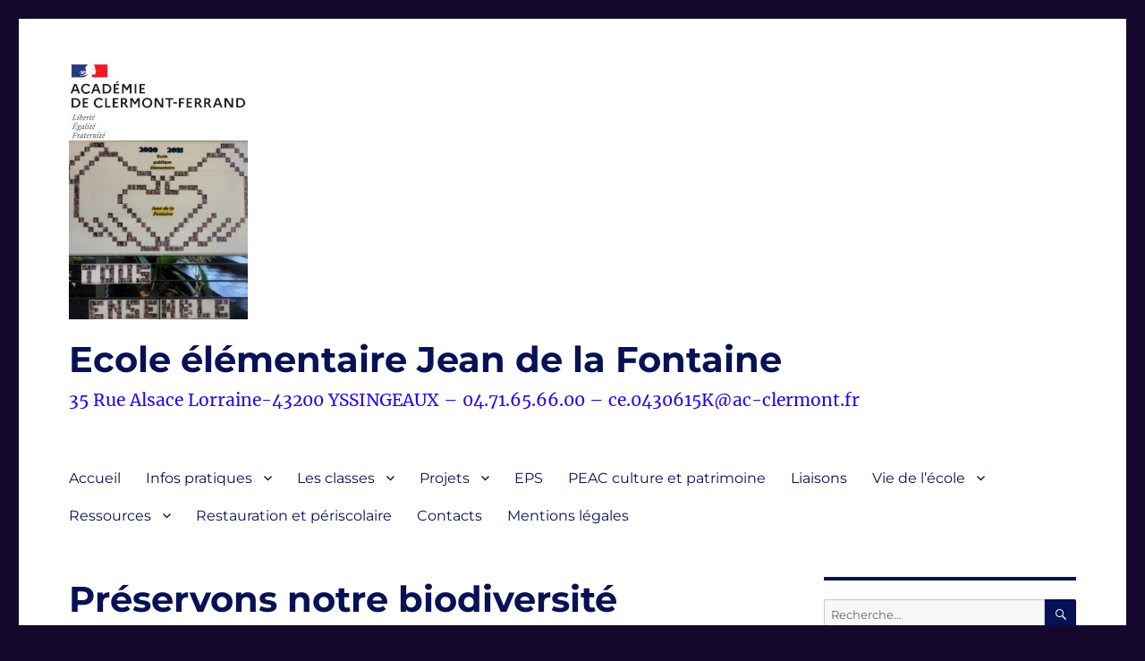

--- FILE ---
content_type: text/html; charset=UTF-8
request_url: https://sitesecoles43.ac-clermont.fr/0430615k/2024/06/13/preservons-notre-biodiversite/
body_size: 81741
content:
<!DOCTYPE html>
<html lang="fr-FR" class="no-js">
<head>
	<meta charset="UTF-8">
	<meta name="viewport" content="width=device-width, initial-scale=1">
	<link rel="profile" href="http://gmpg.org/xfn/11">
		<script>(function(html){html.className = html.className.replace(/\bno-js\b/,'js')})(document.documentElement);</script>
<title>Préservons notre biodiversité &#8211; Ecole élémentaire Jean de la Fontaine</title>
<meta name='robots' content='max-image-preview:large' />
	<style>img:is([sizes="auto" i], [sizes^="auto," i]) { contain-intrinsic-size: 3000px 1500px }</style>
	<link rel="alternate" type="application/rss+xml" title="Ecole élémentaire Jean de la Fontaine &raquo; Flux" href="https://sitesecoles43.ac-clermont.fr/0430615k/feed/" />
<script>
window._wpemojiSettings = {"baseUrl":"https:\/\/s.w.org\/images\/core\/emoji\/16.0.1\/72x72\/","ext":".png","svgUrl":"https:\/\/s.w.org\/images\/core\/emoji\/16.0.1\/svg\/","svgExt":".svg","source":{"concatemoji":"https:\/\/sitesecoles43.ac-clermont.fr\/0430615k\/wp-includes\/js\/wp-emoji-release.min.js?ver=6.8.3"}};
/*! This file is auto-generated */
!function(s,n){var o,i,e;function c(e){try{var t={supportTests:e,timestamp:(new Date).valueOf()};sessionStorage.setItem(o,JSON.stringify(t))}catch(e){}}function p(e,t,n){e.clearRect(0,0,e.canvas.width,e.canvas.height),e.fillText(t,0,0);var t=new Uint32Array(e.getImageData(0,0,e.canvas.width,e.canvas.height).data),a=(e.clearRect(0,0,e.canvas.width,e.canvas.height),e.fillText(n,0,0),new Uint32Array(e.getImageData(0,0,e.canvas.width,e.canvas.height).data));return t.every(function(e,t){return e===a[t]})}function u(e,t){e.clearRect(0,0,e.canvas.width,e.canvas.height),e.fillText(t,0,0);for(var n=e.getImageData(16,16,1,1),a=0;a<n.data.length;a++)if(0!==n.data[a])return!1;return!0}function f(e,t,n,a){switch(t){case"flag":return n(e,"\ud83c\udff3\ufe0f\u200d\u26a7\ufe0f","\ud83c\udff3\ufe0f\u200b\u26a7\ufe0f")?!1:!n(e,"\ud83c\udde8\ud83c\uddf6","\ud83c\udde8\u200b\ud83c\uddf6")&&!n(e,"\ud83c\udff4\udb40\udc67\udb40\udc62\udb40\udc65\udb40\udc6e\udb40\udc67\udb40\udc7f","\ud83c\udff4\u200b\udb40\udc67\u200b\udb40\udc62\u200b\udb40\udc65\u200b\udb40\udc6e\u200b\udb40\udc67\u200b\udb40\udc7f");case"emoji":return!a(e,"\ud83e\udedf")}return!1}function g(e,t,n,a){var r="undefined"!=typeof WorkerGlobalScope&&self instanceof WorkerGlobalScope?new OffscreenCanvas(300,150):s.createElement("canvas"),o=r.getContext("2d",{willReadFrequently:!0}),i=(o.textBaseline="top",o.font="600 32px Arial",{});return e.forEach(function(e){i[e]=t(o,e,n,a)}),i}function t(e){var t=s.createElement("script");t.src=e,t.defer=!0,s.head.appendChild(t)}"undefined"!=typeof Promise&&(o="wpEmojiSettingsSupports",i=["flag","emoji"],n.supports={everything:!0,everythingExceptFlag:!0},e=new Promise(function(e){s.addEventListener("DOMContentLoaded",e,{once:!0})}),new Promise(function(t){var n=function(){try{var e=JSON.parse(sessionStorage.getItem(o));if("object"==typeof e&&"number"==typeof e.timestamp&&(new Date).valueOf()<e.timestamp+604800&&"object"==typeof e.supportTests)return e.supportTests}catch(e){}return null}();if(!n){if("undefined"!=typeof Worker&&"undefined"!=typeof OffscreenCanvas&&"undefined"!=typeof URL&&URL.createObjectURL&&"undefined"!=typeof Blob)try{var e="postMessage("+g.toString()+"("+[JSON.stringify(i),f.toString(),p.toString(),u.toString()].join(",")+"));",a=new Blob([e],{type:"text/javascript"}),r=new Worker(URL.createObjectURL(a),{name:"wpTestEmojiSupports"});return void(r.onmessage=function(e){c(n=e.data),r.terminate(),t(n)})}catch(e){}c(n=g(i,f,p,u))}t(n)}).then(function(e){for(var t in e)n.supports[t]=e[t],n.supports.everything=n.supports.everything&&n.supports[t],"flag"!==t&&(n.supports.everythingExceptFlag=n.supports.everythingExceptFlag&&n.supports[t]);n.supports.everythingExceptFlag=n.supports.everythingExceptFlag&&!n.supports.flag,n.DOMReady=!1,n.readyCallback=function(){n.DOMReady=!0}}).then(function(){return e}).then(function(){var e;n.supports.everything||(n.readyCallback(),(e=n.source||{}).concatemoji?t(e.concatemoji):e.wpemoji&&e.twemoji&&(t(e.twemoji),t(e.wpemoji)))}))}((window,document),window._wpemojiSettings);
</script>
<link rel='stylesheet' id='cf7ic_style-css' href='https://sitesecoles43.ac-clermont.fr/0430615k/wp-content/plugins/contact-form-7-image-captcha/css/cf7ic-style.css?ver=3.3.7' media='all' />
<style id='wp-emoji-styles-inline-css'>

	img.wp-smiley, img.emoji {
		display: inline !important;
		border: none !important;
		box-shadow: none !important;
		height: 1em !important;
		width: 1em !important;
		margin: 0 0.07em !important;
		vertical-align: -0.1em !important;
		background: none !important;
		padding: 0 !important;
	}
</style>
<link rel='stylesheet' id='wp-block-library-css' href='https://sitesecoles43.ac-clermont.fr/0430615k/wp-includes/css/dist/block-library/style.min.css?ver=6.8.3' media='all' />
<style id='wp-block-library-theme-inline-css'>
.wp-block-audio :where(figcaption){color:#555;font-size:13px;text-align:center}.is-dark-theme .wp-block-audio :where(figcaption){color:#ffffffa6}.wp-block-audio{margin:0 0 1em}.wp-block-code{border:1px solid #ccc;border-radius:4px;font-family:Menlo,Consolas,monaco,monospace;padding:.8em 1em}.wp-block-embed :where(figcaption){color:#555;font-size:13px;text-align:center}.is-dark-theme .wp-block-embed :where(figcaption){color:#ffffffa6}.wp-block-embed{margin:0 0 1em}.blocks-gallery-caption{color:#555;font-size:13px;text-align:center}.is-dark-theme .blocks-gallery-caption{color:#ffffffa6}:root :where(.wp-block-image figcaption){color:#555;font-size:13px;text-align:center}.is-dark-theme :root :where(.wp-block-image figcaption){color:#ffffffa6}.wp-block-image{margin:0 0 1em}.wp-block-pullquote{border-bottom:4px solid;border-top:4px solid;color:currentColor;margin-bottom:1.75em}.wp-block-pullquote cite,.wp-block-pullquote footer,.wp-block-pullquote__citation{color:currentColor;font-size:.8125em;font-style:normal;text-transform:uppercase}.wp-block-quote{border-left:.25em solid;margin:0 0 1.75em;padding-left:1em}.wp-block-quote cite,.wp-block-quote footer{color:currentColor;font-size:.8125em;font-style:normal;position:relative}.wp-block-quote:where(.has-text-align-right){border-left:none;border-right:.25em solid;padding-left:0;padding-right:1em}.wp-block-quote:where(.has-text-align-center){border:none;padding-left:0}.wp-block-quote.is-large,.wp-block-quote.is-style-large,.wp-block-quote:where(.is-style-plain){border:none}.wp-block-search .wp-block-search__label{font-weight:700}.wp-block-search__button{border:1px solid #ccc;padding:.375em .625em}:where(.wp-block-group.has-background){padding:1.25em 2.375em}.wp-block-separator.has-css-opacity{opacity:.4}.wp-block-separator{border:none;border-bottom:2px solid;margin-left:auto;margin-right:auto}.wp-block-separator.has-alpha-channel-opacity{opacity:1}.wp-block-separator:not(.is-style-wide):not(.is-style-dots){width:100px}.wp-block-separator.has-background:not(.is-style-dots){border-bottom:none;height:1px}.wp-block-separator.has-background:not(.is-style-wide):not(.is-style-dots){height:2px}.wp-block-table{margin:0 0 1em}.wp-block-table td,.wp-block-table th{word-break:normal}.wp-block-table :where(figcaption){color:#555;font-size:13px;text-align:center}.is-dark-theme .wp-block-table :where(figcaption){color:#ffffffa6}.wp-block-video :where(figcaption){color:#555;font-size:13px;text-align:center}.is-dark-theme .wp-block-video :where(figcaption){color:#ffffffa6}.wp-block-video{margin:0 0 1em}:root :where(.wp-block-template-part.has-background){margin-bottom:0;margin-top:0;padding:1.25em 2.375em}
</style>
<style id='classic-theme-styles-inline-css'>
/*! This file is auto-generated */
.wp-block-button__link{color:#fff;background-color:#32373c;border-radius:9999px;box-shadow:none;text-decoration:none;padding:calc(.667em + 2px) calc(1.333em + 2px);font-size:1.125em}.wp-block-file__button{background:#32373c;color:#fff;text-decoration:none}
</style>
<style id='pdfemb-pdf-embedder-viewer-style-inline-css'>
.wp-block-pdfemb-pdf-embedder-viewer{max-width:none}

</style>
<style id='global-styles-inline-css'>
:root{--wp--preset--aspect-ratio--square: 1;--wp--preset--aspect-ratio--4-3: 4/3;--wp--preset--aspect-ratio--3-4: 3/4;--wp--preset--aspect-ratio--3-2: 3/2;--wp--preset--aspect-ratio--2-3: 2/3;--wp--preset--aspect-ratio--16-9: 16/9;--wp--preset--aspect-ratio--9-16: 9/16;--wp--preset--color--black: #000000;--wp--preset--color--cyan-bluish-gray: #abb8c3;--wp--preset--color--white: #fff;--wp--preset--color--pale-pink: #f78da7;--wp--preset--color--vivid-red: #cf2e2e;--wp--preset--color--luminous-vivid-orange: #ff6900;--wp--preset--color--luminous-vivid-amber: #fcb900;--wp--preset--color--light-green-cyan: #7bdcb5;--wp--preset--color--vivid-green-cyan: #00d084;--wp--preset--color--pale-cyan-blue: #8ed1fc;--wp--preset--color--vivid-cyan-blue: #0693e3;--wp--preset--color--vivid-purple: #9b51e0;--wp--preset--color--dark-gray: #1a1a1a;--wp--preset--color--medium-gray: #686868;--wp--preset--color--light-gray: #e5e5e5;--wp--preset--color--blue-gray: #4d545c;--wp--preset--color--bright-blue: #007acc;--wp--preset--color--light-blue: #9adffd;--wp--preset--color--dark-brown: #402b30;--wp--preset--color--medium-brown: #774e24;--wp--preset--color--dark-red: #640c1f;--wp--preset--color--bright-red: #ff675f;--wp--preset--color--yellow: #ffef8e;--wp--preset--gradient--vivid-cyan-blue-to-vivid-purple: linear-gradient(135deg,rgba(6,147,227,1) 0%,rgb(155,81,224) 100%);--wp--preset--gradient--light-green-cyan-to-vivid-green-cyan: linear-gradient(135deg,rgb(122,220,180) 0%,rgb(0,208,130) 100%);--wp--preset--gradient--luminous-vivid-amber-to-luminous-vivid-orange: linear-gradient(135deg,rgba(252,185,0,1) 0%,rgba(255,105,0,1) 100%);--wp--preset--gradient--luminous-vivid-orange-to-vivid-red: linear-gradient(135deg,rgba(255,105,0,1) 0%,rgb(207,46,46) 100%);--wp--preset--gradient--very-light-gray-to-cyan-bluish-gray: linear-gradient(135deg,rgb(238,238,238) 0%,rgb(169,184,195) 100%);--wp--preset--gradient--cool-to-warm-spectrum: linear-gradient(135deg,rgb(74,234,220) 0%,rgb(151,120,209) 20%,rgb(207,42,186) 40%,rgb(238,44,130) 60%,rgb(251,105,98) 80%,rgb(254,248,76) 100%);--wp--preset--gradient--blush-light-purple: linear-gradient(135deg,rgb(255,206,236) 0%,rgb(152,150,240) 100%);--wp--preset--gradient--blush-bordeaux: linear-gradient(135deg,rgb(254,205,165) 0%,rgb(254,45,45) 50%,rgb(107,0,62) 100%);--wp--preset--gradient--luminous-dusk: linear-gradient(135deg,rgb(255,203,112) 0%,rgb(199,81,192) 50%,rgb(65,88,208) 100%);--wp--preset--gradient--pale-ocean: linear-gradient(135deg,rgb(255,245,203) 0%,rgb(182,227,212) 50%,rgb(51,167,181) 100%);--wp--preset--gradient--electric-grass: linear-gradient(135deg,rgb(202,248,128) 0%,rgb(113,206,126) 100%);--wp--preset--gradient--midnight: linear-gradient(135deg,rgb(2,3,129) 0%,rgb(40,116,252) 100%);--wp--preset--font-size--small: 13px;--wp--preset--font-size--medium: 20px;--wp--preset--font-size--large: 36px;--wp--preset--font-size--x-large: 42px;--wp--preset--spacing--20: 0.44rem;--wp--preset--spacing--30: 0.67rem;--wp--preset--spacing--40: 1rem;--wp--preset--spacing--50: 1.5rem;--wp--preset--spacing--60: 2.25rem;--wp--preset--spacing--70: 3.38rem;--wp--preset--spacing--80: 5.06rem;--wp--preset--shadow--natural: 6px 6px 9px rgba(0, 0, 0, 0.2);--wp--preset--shadow--deep: 12px 12px 50px rgba(0, 0, 0, 0.4);--wp--preset--shadow--sharp: 6px 6px 0px rgba(0, 0, 0, 0.2);--wp--preset--shadow--outlined: 6px 6px 0px -3px rgba(255, 255, 255, 1), 6px 6px rgba(0, 0, 0, 1);--wp--preset--shadow--crisp: 6px 6px 0px rgba(0, 0, 0, 1);}:where(.is-layout-flex){gap: 0.5em;}:where(.is-layout-grid){gap: 0.5em;}body .is-layout-flex{display: flex;}.is-layout-flex{flex-wrap: wrap;align-items: center;}.is-layout-flex > :is(*, div){margin: 0;}body .is-layout-grid{display: grid;}.is-layout-grid > :is(*, div){margin: 0;}:where(.wp-block-columns.is-layout-flex){gap: 2em;}:where(.wp-block-columns.is-layout-grid){gap: 2em;}:where(.wp-block-post-template.is-layout-flex){gap: 1.25em;}:where(.wp-block-post-template.is-layout-grid){gap: 1.25em;}.has-black-color{color: var(--wp--preset--color--black) !important;}.has-cyan-bluish-gray-color{color: var(--wp--preset--color--cyan-bluish-gray) !important;}.has-white-color{color: var(--wp--preset--color--white) !important;}.has-pale-pink-color{color: var(--wp--preset--color--pale-pink) !important;}.has-vivid-red-color{color: var(--wp--preset--color--vivid-red) !important;}.has-luminous-vivid-orange-color{color: var(--wp--preset--color--luminous-vivid-orange) !important;}.has-luminous-vivid-amber-color{color: var(--wp--preset--color--luminous-vivid-amber) !important;}.has-light-green-cyan-color{color: var(--wp--preset--color--light-green-cyan) !important;}.has-vivid-green-cyan-color{color: var(--wp--preset--color--vivid-green-cyan) !important;}.has-pale-cyan-blue-color{color: var(--wp--preset--color--pale-cyan-blue) !important;}.has-vivid-cyan-blue-color{color: var(--wp--preset--color--vivid-cyan-blue) !important;}.has-vivid-purple-color{color: var(--wp--preset--color--vivid-purple) !important;}.has-black-background-color{background-color: var(--wp--preset--color--black) !important;}.has-cyan-bluish-gray-background-color{background-color: var(--wp--preset--color--cyan-bluish-gray) !important;}.has-white-background-color{background-color: var(--wp--preset--color--white) !important;}.has-pale-pink-background-color{background-color: var(--wp--preset--color--pale-pink) !important;}.has-vivid-red-background-color{background-color: var(--wp--preset--color--vivid-red) !important;}.has-luminous-vivid-orange-background-color{background-color: var(--wp--preset--color--luminous-vivid-orange) !important;}.has-luminous-vivid-amber-background-color{background-color: var(--wp--preset--color--luminous-vivid-amber) !important;}.has-light-green-cyan-background-color{background-color: var(--wp--preset--color--light-green-cyan) !important;}.has-vivid-green-cyan-background-color{background-color: var(--wp--preset--color--vivid-green-cyan) !important;}.has-pale-cyan-blue-background-color{background-color: var(--wp--preset--color--pale-cyan-blue) !important;}.has-vivid-cyan-blue-background-color{background-color: var(--wp--preset--color--vivid-cyan-blue) !important;}.has-vivid-purple-background-color{background-color: var(--wp--preset--color--vivid-purple) !important;}.has-black-border-color{border-color: var(--wp--preset--color--black) !important;}.has-cyan-bluish-gray-border-color{border-color: var(--wp--preset--color--cyan-bluish-gray) !important;}.has-white-border-color{border-color: var(--wp--preset--color--white) !important;}.has-pale-pink-border-color{border-color: var(--wp--preset--color--pale-pink) !important;}.has-vivid-red-border-color{border-color: var(--wp--preset--color--vivid-red) !important;}.has-luminous-vivid-orange-border-color{border-color: var(--wp--preset--color--luminous-vivid-orange) !important;}.has-luminous-vivid-amber-border-color{border-color: var(--wp--preset--color--luminous-vivid-amber) !important;}.has-light-green-cyan-border-color{border-color: var(--wp--preset--color--light-green-cyan) !important;}.has-vivid-green-cyan-border-color{border-color: var(--wp--preset--color--vivid-green-cyan) !important;}.has-pale-cyan-blue-border-color{border-color: var(--wp--preset--color--pale-cyan-blue) !important;}.has-vivid-cyan-blue-border-color{border-color: var(--wp--preset--color--vivid-cyan-blue) !important;}.has-vivid-purple-border-color{border-color: var(--wp--preset--color--vivid-purple) !important;}.has-vivid-cyan-blue-to-vivid-purple-gradient-background{background: var(--wp--preset--gradient--vivid-cyan-blue-to-vivid-purple) !important;}.has-light-green-cyan-to-vivid-green-cyan-gradient-background{background: var(--wp--preset--gradient--light-green-cyan-to-vivid-green-cyan) !important;}.has-luminous-vivid-amber-to-luminous-vivid-orange-gradient-background{background: var(--wp--preset--gradient--luminous-vivid-amber-to-luminous-vivid-orange) !important;}.has-luminous-vivid-orange-to-vivid-red-gradient-background{background: var(--wp--preset--gradient--luminous-vivid-orange-to-vivid-red) !important;}.has-very-light-gray-to-cyan-bluish-gray-gradient-background{background: var(--wp--preset--gradient--very-light-gray-to-cyan-bluish-gray) !important;}.has-cool-to-warm-spectrum-gradient-background{background: var(--wp--preset--gradient--cool-to-warm-spectrum) !important;}.has-blush-light-purple-gradient-background{background: var(--wp--preset--gradient--blush-light-purple) !important;}.has-blush-bordeaux-gradient-background{background: var(--wp--preset--gradient--blush-bordeaux) !important;}.has-luminous-dusk-gradient-background{background: var(--wp--preset--gradient--luminous-dusk) !important;}.has-pale-ocean-gradient-background{background: var(--wp--preset--gradient--pale-ocean) !important;}.has-electric-grass-gradient-background{background: var(--wp--preset--gradient--electric-grass) !important;}.has-midnight-gradient-background{background: var(--wp--preset--gradient--midnight) !important;}.has-small-font-size{font-size: var(--wp--preset--font-size--small) !important;}.has-medium-font-size{font-size: var(--wp--preset--font-size--medium) !important;}.has-large-font-size{font-size: var(--wp--preset--font-size--large) !important;}.has-x-large-font-size{font-size: var(--wp--preset--font-size--x-large) !important;}
:where(.wp-block-post-template.is-layout-flex){gap: 1.25em;}:where(.wp-block-post-template.is-layout-grid){gap: 1.25em;}
:where(.wp-block-columns.is-layout-flex){gap: 2em;}:where(.wp-block-columns.is-layout-grid){gap: 2em;}
:root :where(.wp-block-pullquote){font-size: 1.5em;line-height: 1.6;}
</style>
<link rel='stylesheet' id='contact-form-7-css' href='https://sitesecoles43.ac-clermont.fr/0430615k/wp-content/plugins/contact-form-7/includes/css/styles.css?ver=6.1.3' media='all' />
<link rel='stylesheet' id='responsive-lightbox-swipebox-css' href='https://sitesecoles43.ac-clermont.fr/0430615k/wp-content/plugins/responsive-lightbox/assets/swipebox/swipebox.min.css?ver=1.5.2' media='all' />
<link rel='stylesheet' id='parent-style-css' href='https://sitesecoles43.ac-clermont.fr/0430615k/wp-content/themes/twentysixteen/style.css?ver=6.8.3' media='all' />
<link rel='stylesheet' id='twentysixteen-fonts-css' href='https://sitesecoles43.ac-clermont.fr/0430615k/wp-content/themes/twentysixteen/fonts/merriweather-plus-montserrat-plus-inconsolata.css?ver=20230328' media='all' />
<link rel='stylesheet' id='genericons-css' href='https://sitesecoles43.ac-clermont.fr/0430615k/wp-content/themes/twentysixteen/genericons/genericons.css?ver=20201208' media='all' />
<link rel='stylesheet' id='twentysixteen-style-css' href='https://sitesecoles43.ac-clermont.fr/0430615k/wp-content/themes/twentysixteen-clermont/style.css?ver=20250715' media='all' />
<style id='twentysixteen-style-inline-css'>

		/* Custom Link Color */
		.menu-toggle:hover,
		.menu-toggle:focus,
		a,
		.main-navigation a:hover,
		.main-navigation a:focus,
		.dropdown-toggle:hover,
		.dropdown-toggle:focus,
		.social-navigation a:hover:before,
		.social-navigation a:focus:before,
		.post-navigation a:hover .post-title,
		.post-navigation a:focus .post-title,
		.tagcloud a:hover,
		.tagcloud a:focus,
		.site-branding .site-title a:hover,
		.site-branding .site-title a:focus,
		.entry-title a:hover,
		.entry-title a:focus,
		.entry-footer a:hover,
		.entry-footer a:focus,
		.comment-metadata a:hover,
		.comment-metadata a:focus,
		.pingback .comment-edit-link:hover,
		.pingback .comment-edit-link:focus,
		.comment-reply-link,
		.comment-reply-link:hover,
		.comment-reply-link:focus,
		.required,
		.site-info a:hover,
		.site-info a:focus {
			color: #680191;
		}

		mark,
		ins,
		button:hover,
		button:focus,
		input[type="button"]:hover,
		input[type="button"]:focus,
		input[type="reset"]:hover,
		input[type="reset"]:focus,
		input[type="submit"]:hover,
		input[type="submit"]:focus,
		.pagination .prev:hover,
		.pagination .prev:focus,
		.pagination .next:hover,
		.pagination .next:focus,
		.widget_calendar tbody a,
		.page-links a:hover,
		.page-links a:focus {
			background-color: #680191;
		}

		input[type="date"]:focus,
		input[type="time"]:focus,
		input[type="datetime-local"]:focus,
		input[type="week"]:focus,
		input[type="month"]:focus,
		input[type="text"]:focus,
		input[type="email"]:focus,
		input[type="url"]:focus,
		input[type="password"]:focus,
		input[type="search"]:focus,
		input[type="tel"]:focus,
		input[type="number"]:focus,
		textarea:focus,
		.tagcloud a:hover,
		.tagcloud a:focus,
		.menu-toggle:hover,
		.menu-toggle:focus {
			border-color: #680191;
		}

		@media screen and (min-width: 56.875em) {
			.main-navigation li:hover > a,
			.main-navigation li.focus > a {
				color: #680191;
			}
		}
	

		/* Custom Main Text Color */
		body,
		blockquote cite,
		blockquote small,
		.main-navigation a,
		.menu-toggle,
		.dropdown-toggle,
		.social-navigation a,
		.post-navigation a,
		.pagination a:hover,
		.pagination a:focus,
		.widget-title a,
		.site-branding .site-title a,
		.entry-title a,
		.page-links > .page-links-title,
		.comment-author,
		.comment-reply-title small a:hover,
		.comment-reply-title small a:focus {
			color: #071256
		}

		blockquote,
		.menu-toggle.toggled-on,
		.menu-toggle.toggled-on:hover,
		.menu-toggle.toggled-on:focus,
		.post-navigation,
		.post-navigation div + div,
		.pagination,
		.widget,
		.page-header,
		.page-links a,
		.comments-title,
		.comment-reply-title {
			border-color: #071256;
		}

		button,
		button[disabled]:hover,
		button[disabled]:focus,
		input[type="button"],
		input[type="button"][disabled]:hover,
		input[type="button"][disabled]:focus,
		input[type="reset"],
		input[type="reset"][disabled]:hover,
		input[type="reset"][disabled]:focus,
		input[type="submit"],
		input[type="submit"][disabled]:hover,
		input[type="submit"][disabled]:focus,
		.menu-toggle.toggled-on,
		.menu-toggle.toggled-on:hover,
		.menu-toggle.toggled-on:focus,
		.pagination:before,
		.pagination:after,
		.pagination .prev,
		.pagination .next,
		.page-links a {
			background-color: #071256;
		}

		/* Border Color */
		fieldset,
		pre,
		abbr,
		acronym,
		table,
		th,
		td,
		input[type="date"],
		input[type="time"],
		input[type="datetime-local"],
		input[type="week"],
		input[type="month"],
		input[type="text"],
		input[type="email"],
		input[type="url"],
		input[type="password"],
		input[type="search"],
		input[type="tel"],
		input[type="number"],
		textarea,
		.main-navigation li,
		.main-navigation .primary-menu,
		.menu-toggle,
		.dropdown-toggle:after,
		.social-navigation a,
		.image-navigation,
		.comment-navigation,
		.tagcloud a,
		.entry-content,
		.entry-summary,
		.page-links a,
		.page-links > span,
		.comment-list article,
		.comment-list .pingback,
		.comment-list .trackback,
		.comment-reply-link,
		.no-comments,
		.widecolumn .mu_register .mu_alert {
			border-color: #071256; /* Fallback for IE7 and IE8 */
			border-color: rgba( 7, 18, 86, 0.2);
		}

		hr,
		code {
			background-color: #071256; /* Fallback for IE7 and IE8 */
			background-color: rgba( 7, 18, 86, 0.2);
		}

		@media screen and (min-width: 56.875em) {
			.main-navigation ul ul,
			.main-navigation ul ul li {
				border-color: rgba( 7, 18, 86, 0.2);
			}

			.main-navigation ul ul:before {
				border-top-color: rgba( 7, 18, 86, 0.2);
				border-bottom-color: rgba( 7, 18, 86, 0.2);
			}
		}
	

		/* Custom Secondary Text Color */

		/**
		 * IE8 and earlier will drop any block with CSS3 selectors.
		 * Do not combine these styles with the next block.
		 */
		body:not(.search-results) .entry-summary {
			color: #2c00f2;
		}

		blockquote,
		.post-password-form label,
		a:hover,
		a:focus,
		a:active,
		.post-navigation .meta-nav,
		.image-navigation,
		.comment-navigation,
		.widget_recent_entries .post-date,
		.widget_rss .rss-date,
		.widget_rss cite,
		.site-description,
		.author-bio,
		.entry-footer,
		.entry-footer a,
		.sticky-post,
		.taxonomy-description,
		.entry-caption,
		.comment-metadata,
		.pingback .edit-link,
		.comment-metadata a,
		.pingback .comment-edit-link,
		.comment-form label,
		.comment-notes,
		.comment-awaiting-moderation,
		.logged-in-as,
		.form-allowed-tags,
		.site-info,
		.site-info a,
		.wp-caption .wp-caption-text,
		.gallery-caption,
		.widecolumn label,
		.widecolumn .mu_register label {
			color: #2c00f2;
		}

		.widget_calendar tbody a:hover,
		.widget_calendar tbody a:focus {
			background-color: #2c00f2;
		}
	
</style>
<link rel='stylesheet' id='twentysixteen-block-style-css' href='https://sitesecoles43.ac-clermont.fr/0430615k/wp-content/themes/twentysixteen/css/blocks.css?ver=20240817' media='all' />
<!--[if lt IE 10]>
<link rel='stylesheet' id='twentysixteen-ie-css' href='https://sitesecoles43.ac-clermont.fr/0430615k/wp-content/themes/twentysixteen/css/ie.css?ver=20170530' media='all' />
<![endif]-->
<!--[if lt IE 9]>
<link rel='stylesheet' id='twentysixteen-ie8-css' href='https://sitesecoles43.ac-clermont.fr/0430615k/wp-content/themes/twentysixteen/css/ie8.css?ver=20170530' media='all' />
<![endif]-->
<!--[if lt IE 8]>
<link rel='stylesheet' id='twentysixteen-ie7-css' href='https://sitesecoles43.ac-clermont.fr/0430615k/wp-content/themes/twentysixteen/css/ie7.css?ver=20170530' media='all' />
<![endif]-->
<link rel='stylesheet' id='tablepress-default-css' href='https://sitesecoles43.ac-clermont.fr/0430615k/wp-content/plugins/tablepress/css/build/default.css?ver=3.2.5' media='all' />
<script src="https://sitesecoles43.ac-clermont.fr/0430615k/wp-includes/js/jquery/jquery.min.js?ver=3.7.1" id="jquery-core-js"></script>
<script src="https://sitesecoles43.ac-clermont.fr/0430615k/wp-includes/js/jquery/jquery-migrate.min.js?ver=3.4.1" id="jquery-migrate-js"></script>
<script src="https://sitesecoles43.ac-clermont.fr/0430615k/wp-content/plugins/responsive-lightbox/assets/swipebox/jquery.swipebox.min.js?ver=1.5.2" id="responsive-lightbox-swipebox-js"></script>
<script src="https://sitesecoles43.ac-clermont.fr/0430615k/wp-includes/js/underscore.min.js?ver=1.13.7" id="underscore-js"></script>
<script src="https://sitesecoles43.ac-clermont.fr/0430615k/wp-content/plugins/responsive-lightbox/assets/infinitescroll/infinite-scroll.pkgd.min.js?ver=4.0.1" id="responsive-lightbox-infinite-scroll-js"></script>
<script id="responsive-lightbox-js-before">
var rlArgs = {"script":"swipebox","selector":"lightbox","customEvents":"","activeGalleries":true,"animation":true,"hideCloseButtonOnMobile":false,"removeBarsOnMobile":false,"hideBars":true,"hideBarsDelay":5000,"videoMaxWidth":1080,"useSVG":true,"loopAtEnd":false,"woocommerce_gallery":false,"ajaxurl":"https:\/\/sitesecoles43.ac-clermont.fr\/0430615k\/wp-admin\/admin-ajax.php","nonce":"b34e8b2e0a","preview":false,"postId":10127,"scriptExtension":false};
</script>
<script src="https://sitesecoles43.ac-clermont.fr/0430615k/wp-content/plugins/responsive-lightbox/js/front.js?ver=2.5.3" id="responsive-lightbox-js"></script>
<!--[if lt IE 9]>
<script src="https://sitesecoles43.ac-clermont.fr/0430615k/wp-content/themes/twentysixteen/js/html5.js?ver=3.7.3" id="twentysixteen-html5-js"></script>
<![endif]-->
<script id="twentysixteen-script-js-extra">
var screenReaderText = {"expand":"ouvrir le sous-menu","collapse":"fermer le sous-menu"};
</script>
<script src="https://sitesecoles43.ac-clermont.fr/0430615k/wp-content/themes/twentysixteen/js/functions.js?ver=20230629" id="twentysixteen-script-js" defer data-wp-strategy="defer"></script>
<link rel="https://api.w.org/" href="https://sitesecoles43.ac-clermont.fr/0430615k/wp-json/" /><link rel="alternate" title="JSON" type="application/json" href="https://sitesecoles43.ac-clermont.fr/0430615k/wp-json/wp/v2/posts/10127" /><link rel="EditURI" type="application/rsd+xml" title="RSD" href="https://sitesecoles43.ac-clermont.fr/0430615k/xmlrpc.php?rsd" />
<meta name="generator" content="WordPress 6.8.3" />
<link rel="canonical" href="https://sitesecoles43.ac-clermont.fr/0430615k/2024/06/13/preservons-notre-biodiversite/" />
<link rel='shortlink' href='https://sitesecoles43.ac-clermont.fr/0430615k/?p=10127' />
<link rel="alternate" title="oEmbed (JSON)" type="application/json+oembed" href="https://sitesecoles43.ac-clermont.fr/0430615k/wp-json/oembed/1.0/embed?url=https%3A%2F%2Fsitesecoles43.ac-clermont.fr%2F0430615k%2F2024%2F06%2F13%2Fpreservons-notre-biodiversite%2F" />
<link rel="alternate" title="oEmbed (XML)" type="text/xml+oembed" href="https://sitesecoles43.ac-clermont.fr/0430615k/wp-json/oembed/1.0/embed?url=https%3A%2F%2Fsitesecoles43.ac-clermont.fr%2F0430615k%2F2024%2F06%2F13%2Fpreservons-notre-biodiversite%2F&#038;format=xml" />
<style id="custom-background-css">
body.custom-background { background-color: #14092d; }
</style>
	<link rel="icon" href="https://sitesecoles43.ac-clermont.fr/0430615k/wp-content/uploads/sites/16/2018/10/cropped-439_1116_2017-10-05_17-07-06_-2-32x32.jpg" sizes="32x32" />
<link rel="icon" href="https://sitesecoles43.ac-clermont.fr/0430615k/wp-content/uploads/sites/16/2018/10/cropped-439_1116_2017-10-05_17-07-06_-2-192x192.jpg" sizes="192x192" />
<link rel="apple-touch-icon" href="https://sitesecoles43.ac-clermont.fr/0430615k/wp-content/uploads/sites/16/2018/10/cropped-439_1116_2017-10-05_17-07-06_-2-180x180.jpg" />
<meta name="msapplication-TileImage" content="https://sitesecoles43.ac-clermont.fr/0430615k/wp-content/uploads/sites/16/2018/10/cropped-439_1116_2017-10-05_17-07-06_-2-270x270.jpg" />
</head>

<body class="wp-singular post-template-default single single-post postid-10127 single-format-standard custom-background wp-custom-logo wp-embed-responsive wp-theme-twentysixteen wp-child-theme-twentysixteen-clermont">
<div id="page" class="site">
	<div class="site-inner">
		<a class="skip-link screen-reader-text" href="#content">Aller au contenu</a>

		<header id="masthead" class="site-header" role="banner">
			<div class="site-header-main">
				<div class="site-branding">
								<div id="logo-site">
					<div id="logo-aca"><a href="http://www.ac-clermont.fr"> <img src="https://sitesecoles43.ac-clermont.fr/0430615k/wp-content/themes/twentysixteen-clermont/images/Logo_aca_fond_blanc.jpg" alt="Academie de Clermont-Ferrand"/></a></div>
		 
					<div id="logo-custom"> <!--LDO -->
						<a href="https://sitesecoles43.ac-clermont.fr/0430615k/" class="custom-logo-link" rel="home"><img width="240" height="240" src="https://sitesecoles43.ac-clermont.fr/0430615k/wp-content/uploads/sites/16/2020/09/cropped-IMG_E0311-2.jpg" class="custom-logo" alt="Ecole élémentaire Jean de la Fontaine" decoding="async" fetchpriority="high" srcset="https://sitesecoles43.ac-clermont.fr/0430615k/wp-content/uploads/sites/16/2020/09/cropped-IMG_E0311-2.jpg 240w, https://sitesecoles43.ac-clermont.fr/0430615k/wp-content/uploads/sites/16/2020/09/cropped-IMG_E0311-2-150x150.jpg 150w" sizes="(max-width: 240px) 85vw, 240px" /></a>					</div> <!--LDO -->
				</div>	 

					<div id="titre-site" style="float:left;"> <!--LDO -->
												<p class="site-title"><a href="https://sitesecoles43.ac-clermont.fr/0430615k/" rel="home">Ecole élémentaire Jean de la Fontaine</a></p>
												<p class="site-description">35 Rue Alsace Lorraine-43200 YSSINGEAUX   &#8211;    04.71.65.66.00 &#8211;  ce.0430615K@ac-clermont.fr</p>
										
					</div>		<!--LDO -->

				
				</div><!-- .site-branding -->


				

									<button id="menu-toggle" class="menu-toggle">Menu</button>

					<div id="site-header-menu" class="site-header-menu">
													<nav id="site-navigation" class="main-navigation" role="navigation" aria-label="Menu principal">
								<div class="menu-menu-principal-container"><ul id="menu-menu-principal" class="primary-menu"><li id="menu-item-6" class="menu-item menu-item-type-custom menu-item-object-custom menu-item-home menu-item-6"><a href="https://sitesecoles43.ac-clermont.fr/0430615k/">Accueil</a></li>
<li id="menu-item-192" class="menu-item menu-item-type-post_type menu-item-object-page menu-item-has-children menu-item-192"><a href="https://sitesecoles43.ac-clermont.fr/0430615k/informations-pratiques/">Infos pratiques</a>
<ul class="sub-menu">
	<li id="menu-item-201" class="menu-item menu-item-type-post_type menu-item-object-page menu-item-201"><a href="https://sitesecoles43.ac-clermont.fr/0430615k/informations-pratiques/les-horaires/">Les horaires</a></li>
	<li id="menu-item-303" class="menu-item menu-item-type-post_type menu-item-object-page menu-item-303"><a href="https://sitesecoles43.ac-clermont.fr/0430615k/fournitures-scolaires/">Fournitures scolaires</a></li>
	<li id="menu-item-202" class="menu-item menu-item-type-post_type menu-item-object-page menu-item-202"><a href="https://sitesecoles43.ac-clermont.fr/0430615k/informations-pratiques/reglementation/">Règlement</a></li>
	<li id="menu-item-203" class="menu-item menu-item-type-post_type menu-item-object-page menu-item-203"><a href="https://sitesecoles43.ac-clermont.fr/0430615k/informations-pratiques/en-cas-dabsence/">Inscriptions</a></li>
</ul>
</li>
<li id="menu-item-196" class="menu-item menu-item-type-post_type menu-item-object-page menu-item-has-children menu-item-196"><a href="https://sitesecoles43.ac-clermont.fr/0430615k/les-classes/">Les classes</a>
<ul class="sub-menu">
	<li id="menu-item-197" class="menu-item menu-item-type-post_type menu-item-object-page menu-item-197"><a href="https://sitesecoles43.ac-clermont.fr/0430615k/les-classes/classe-a/">CP</a></li>
	<li id="menu-item-198" class="menu-item menu-item-type-post_type menu-item-object-page menu-item-198"><a href="https://sitesecoles43.ac-clermont.fr/0430615k/les-classes/classe-cp-b/">CE1</a></li>
	<li id="menu-item-313" class="menu-item menu-item-type-post_type menu-item-object-page menu-item-313"><a href="https://sitesecoles43.ac-clermont.fr/0430615k/les-classes/ce2/">CE2</a></li>
	<li id="menu-item-316" class="menu-item menu-item-type-post_type menu-item-object-page menu-item-316"><a href="https://sitesecoles43.ac-clermont.fr/0430615k/les-classes/cm1/">CM1</a></li>
	<li id="menu-item-319" class="menu-item menu-item-type-post_type menu-item-object-page menu-item-319"><a href="https://sitesecoles43.ac-clermont.fr/0430615k/les-classes/cm2/">CM2</a></li>
	<li id="menu-item-2453" class="menu-item menu-item-type-post_type menu-item-object-page menu-item-2453"><a href="https://sitesecoles43.ac-clermont.fr/0430615k/les-classes/cm1/">Dispositif ULIS</a></li>
</ul>
</li>
<li id="menu-item-488" class="menu-item menu-item-type-post_type menu-item-object-page menu-item-has-children menu-item-488"><a href="https://sitesecoles43.ac-clermont.fr/0430615k/projets/">Projets</a>
<ul class="sub-menu">
	<li id="menu-item-6925" class="menu-item menu-item-type-post_type menu-item-object-page menu-item-6925"><a href="https://sitesecoles43.ac-clermont.fr/0430615k/tous-contre-le-harcelement/">Tous contre le harcèlement</a></li>
	<li id="menu-item-10547" class="menu-item menu-item-type-post_type menu-item-object-page menu-item-10547"><a href="https://sitesecoles43.ac-clermont.fr/0430615k/climat-scolaire/">Climat scolaire</a></li>
	<li id="menu-item-491" class="menu-item menu-item-type-post_type menu-item-object-page menu-item-491"><a href="https://sitesecoles43.ac-clermont.fr/0430615k/e3d/">E3D</a></li>
	<li id="menu-item-5547" class="menu-item menu-item-type-post_type menu-item-object-page menu-item-5547"><a href="https://sitesecoles43.ac-clermont.fr/0430615k/egalite-filles-garcons/">Egalité filles/garçons</a></li>
	<li id="menu-item-5555" class="menu-item menu-item-type-post_type menu-item-object-page menu-item-5555"><a href="https://sitesecoles43.ac-clermont.fr/0430615k/la-sante/">La santé</a></li>
	<li id="menu-item-7022" class="menu-item menu-item-type-post_type menu-item-object-page menu-item-7022"><a href="https://sitesecoles43.ac-clermont.fr/0430615k/droits-de-lenfant/">Droits de l’enfant</a></li>
	<li id="menu-item-10522" class="menu-item menu-item-type-post_type menu-item-object-page menu-item-10522"><a href="https://sitesecoles43.ac-clermont.fr/0430615k/intergeneration/">Intergénération</a></li>
	<li id="menu-item-505" class="menu-item menu-item-type-post_type menu-item-object-page menu-item-505"><a href="https://sitesecoles43.ac-clermont.fr/0430615k/les-autres-et-moi-tous-ensemble/">Les autres et moi : tous ensemble</a></li>
	<li id="menu-item-499" class="menu-item menu-item-type-post_type menu-item-object-page menu-item-499"><a href="https://sitesecoles43.ac-clermont.fr/0430615k/tous-solidaires/">Tous solidaires</a></li>
	<li id="menu-item-494" class="menu-item menu-item-type-post_type menu-item-object-page menu-item-494"><a href="https://sitesecoles43.ac-clermont.fr/0430615k/14-18/">Mémoire et citoyenneté</a></li>
	<li id="menu-item-502" class="menu-item menu-item-type-post_type menu-item-object-page menu-item-502"><a href="https://sitesecoles43.ac-clermont.fr/0430615k/a-la-decouverte-du-monde/">A la découverte du monde</a></li>
</ul>
</li>
<li id="menu-item-5604" class="menu-item menu-item-type-post_type menu-item-object-page menu-item-5604"><a href="https://sitesecoles43.ac-clermont.fr/0430615k/eps/">EPS</a></li>
<li id="menu-item-5636" class="menu-item menu-item-type-post_type menu-item-object-page menu-item-5636"><a href="https://sitesecoles43.ac-clermont.fr/0430615k/peac/">PEAC culture et patrimoine</a></li>
<li id="menu-item-10594" class="menu-item menu-item-type-post_type menu-item-object-page menu-item-10594"><a href="https://sitesecoles43.ac-clermont.fr/0430615k/liaisons/">Liaisons</a></li>
<li id="menu-item-193" class="menu-item menu-item-type-post_type menu-item-object-page menu-item-has-children menu-item-193"><a href="https://sitesecoles43.ac-clermont.fr/0430615k/vie-de-lecole/">Vie de l’école</a>
<ul class="sub-menu">
	<li id="menu-item-349" class="menu-item menu-item-type-post_type menu-item-object-page menu-item-349"><a href="https://sitesecoles43.ac-clermont.fr/0430615k/delegues-de-classe/">Délégués de classe</a></li>
	<li id="menu-item-204" class="menu-item menu-item-type-post_type menu-item-object-page menu-item-has-children menu-item-204"><a href="https://sitesecoles43.ac-clermont.fr/0430615k/vie-de-lecole/sorties/">Représentants de parents</a>
	<ul class="sub-menu">
		<li id="menu-item-335" class="menu-item menu-item-type-post_type menu-item-object-page menu-item-335"><a href="https://sitesecoles43.ac-clermont.fr/0430615k/vie-de-lecole/sorties/apei/">APEI</a></li>
		<li id="menu-item-338" class="menu-item menu-item-type-post_type menu-item-object-page menu-item-338"><a href="https://sitesecoles43.ac-clermont.fr/0430615k/vie-de-lecole/sorties/sou-des-ecoles/">Sou des écoles</a></li>
	</ul>
</li>
</ul>
</li>
<li id="menu-item-347" class="menu-item menu-item-type-post_type menu-item-object-page menu-item-has-children menu-item-347"><a href="https://sitesecoles43.ac-clermont.fr/0430615k/ressources/">Ressources</a>
<ul class="sub-menu">
	<li id="menu-item-352" class="menu-item menu-item-type-post_type menu-item-object-page menu-item-352"><a href="https://sitesecoles43.ac-clermont.fr/0430615k/enseignants/">Enseignants</a></li>
	<li id="menu-item-358" class="menu-item menu-item-type-post_type menu-item-object-page menu-item-358"><a href="https://sitesecoles43.ac-clermont.fr/0430615k/aesh/">AESH</a></li>
	<li id="menu-item-355" class="menu-item menu-item-type-post_type menu-item-object-page menu-item-355"><a href="https://sitesecoles43.ac-clermont.fr/0430615k/upe2a/">UPE2A</a></li>
	<li id="menu-item-361" class="menu-item menu-item-type-post_type menu-item-object-page menu-item-361"><a href="https://sitesecoles43.ac-clermont.fr/0430615k/rased/">RASED</a></li>
</ul>
</li>
<li id="menu-item-199" class="menu-item menu-item-type-post_type menu-item-object-page menu-item-199"><a href="https://sitesecoles43.ac-clermont.fr/0430615k/restauration-et-periscolaire/">Restauration et périscolaire</a></li>
<li id="menu-item-195" class="menu-item menu-item-type-post_type menu-item-object-page menu-item-195"><a href="https://sitesecoles43.ac-clermont.fr/0430615k/contacts/">Contacts</a></li>
<li id="menu-item-1266" class="menu-item menu-item-type-post_type menu-item-object-page menu-item-1266"><a href="https://sitesecoles43.ac-clermont.fr/0430615k/mentions-legales/">Mentions légales</a></li>
</ul></div>							</nav><!-- .main-navigation -->
						
											</div><!-- .site-header-menu -->
							</div><!-- .site-header-main -->
			
			
			
			
		</header><!-- .site-header -->

		<div id="content" class="site-content">

<div id="primary" class="content-area">
	<main id="main" class="site-main">
		
<article id="post-10127" class="post-10127 post type-post status-publish format-standard hentry category-non-classe">
	<header class="entry-header">
		<h1 class="entry-title">Préservons notre biodiversité</h1>	</header><!-- .entry-header -->

	
	
	<div class="entry-content">
		
<p><strong><u>Protégeons les zones humides pour garder notre biodiversité&nbsp;!</u></strong></p>



<p>Dans le cadre du projet sur l’eau, les classes de CM1 et de CM2 se sont rendues sur le site <strong>des étangs de Bas en Basset, en bord de Loire</strong>, situé sur d’anciennes gravières, aujourd’hui occupées par des étangs et des zones humides d’une richesse extraordinaire.<br>Accueillis par Sylvain Béal de l&rsquo;association de la fédération de pêche et Charlie Braesch botaniste, les classes ont participé à deux ateliers, l’un sur la découverte de la faune des étangs et l’autre sur leur flore. </p>



<p>Nos jeunes élèves ont pu observer, grâce à leur monoculaire diverses espèces animales comme <em>le héron cendré, l’aigrette, les canards divers, le goéland, le co</em>rmoran, la rainette verte, la tortue,&#8230; <br>Doucement, nous sommes descendus sur les berges de ces étangs et avons découvert un nid de colvert avec 5 à 6 œufs. Nous avons été précautionneux ne voulant pas trop déposer notre empreinte sur la zone pour que la mère continue de bien couver ses œufs.</p>



<figure class="wp-block-gallery columns-3 is-cropped wp-block-gallery-1 is-layout-flex wp-block-gallery-is-layout-flex"><ul class="blocks-gallery-grid"><li class="blocks-gallery-item"><figure><img decoding="async" width="488" height="650" src="https://sitesecoles43.ac-clermont.fr/0430615k/wp-content/uploads/sites/16/2024/06/1718206476571.jpg" alt="" data-id="10144" data-full-url="https://sitesecoles43.ac-clermont.fr/0430615k/wp-content/uploads/sites/16/2024/06/1718206476571.jpg" data-link="https://sitesecoles43.ac-clermont.fr/0430615k/2024/06/13/preservons-notre-biodiversite/attachment/1718206476571/" class="wp-image-10144" srcset="https://sitesecoles43.ac-clermont.fr/0430615k/wp-content/uploads/sites/16/2024/06/1718206476571.jpg 488w, https://sitesecoles43.ac-clermont.fr/0430615k/wp-content/uploads/sites/16/2024/06/1718206476571-225x300.jpg 225w" sizes="(max-width: 488px) 85vw, 488px" /></figure></li><li class="blocks-gallery-item"><figure><img decoding="async" width="488" height="650" src="https://sitesecoles43.ac-clermont.fr/0430615k/wp-content/uploads/sites/16/2024/06/1718206476634.jpg" alt="" data-id="10148" data-full-url="https://sitesecoles43.ac-clermont.fr/0430615k/wp-content/uploads/sites/16/2024/06/1718206476634.jpg" data-link="https://sitesecoles43.ac-clermont.fr/0430615k/2024/06/13/preservons-notre-biodiversite/attachment/1718206476634/" class="wp-image-10148" srcset="https://sitesecoles43.ac-clermont.fr/0430615k/wp-content/uploads/sites/16/2024/06/1718206476634.jpg 488w, https://sitesecoles43.ac-clermont.fr/0430615k/wp-content/uploads/sites/16/2024/06/1718206476634-225x300.jpg 225w" sizes="(max-width: 488px) 85vw, 488px" /></figure></li><li class="blocks-gallery-item"><figure><img decoding="async" width="488" height="650" src="https://sitesecoles43.ac-clermont.fr/0430615k/wp-content/uploads/sites/16/2024/06/1718206476581.jpg" alt="" data-id="10145" data-full-url="https://sitesecoles43.ac-clermont.fr/0430615k/wp-content/uploads/sites/16/2024/06/1718206476581.jpg" data-link="https://sitesecoles43.ac-clermont.fr/0430615k/2024/06/13/preservons-notre-biodiversite/attachment/1718206476581/" class="wp-image-10145" srcset="https://sitesecoles43.ac-clermont.fr/0430615k/wp-content/uploads/sites/16/2024/06/1718206476581.jpg 488w, https://sitesecoles43.ac-clermont.fr/0430615k/wp-content/uploads/sites/16/2024/06/1718206476581-225x300.jpg 225w" sizes="(max-width: 488px) 85vw, 488px" /></figure></li><li class="blocks-gallery-item"><figure><img loading="lazy" decoding="async" width="293" height="650" src="https://sitesecoles43.ac-clermont.fr/0430615k/wp-content/uploads/sites/16/2024/06/1718206476644.jpg" alt="" data-id="10149" data-full-url="https://sitesecoles43.ac-clermont.fr/0430615k/wp-content/uploads/sites/16/2024/06/1718206476644.jpg" data-link="https://sitesecoles43.ac-clermont.fr/0430615k/2024/06/13/preservons-notre-biodiversite/attachment/1718206476644/" class="wp-image-10149" srcset="https://sitesecoles43.ac-clermont.fr/0430615k/wp-content/uploads/sites/16/2024/06/1718206476644.jpg 293w, https://sitesecoles43.ac-clermont.fr/0430615k/wp-content/uploads/sites/16/2024/06/1718206476644-135x300.jpg 135w" sizes="auto, (max-width: 293px) 85vw, 293px" /></figure></li><li class="blocks-gallery-item"><figure><img loading="lazy" decoding="async" width="488" height="650" src="https://sitesecoles43.ac-clermont.fr/0430615k/wp-content/uploads/sites/16/2024/06/1718206476739.jpg" alt="" data-id="10154" data-full-url="https://sitesecoles43.ac-clermont.fr/0430615k/wp-content/uploads/sites/16/2024/06/1718206476739.jpg" data-link="https://sitesecoles43.ac-clermont.fr/0430615k/2024/06/13/preservons-notre-biodiversite/attachment/1718206476739/" class="wp-image-10154" srcset="https://sitesecoles43.ac-clermont.fr/0430615k/wp-content/uploads/sites/16/2024/06/1718206476739.jpg 488w, https://sitesecoles43.ac-clermont.fr/0430615k/wp-content/uploads/sites/16/2024/06/1718206476739-225x300.jpg 225w" sizes="auto, (max-width: 488px) 85vw, 488px" /></figure></li><li class="blocks-gallery-item"><figure><img loading="lazy" decoding="async" width="293" height="650" src="https://sitesecoles43.ac-clermont.fr/0430615k/wp-content/uploads/sites/16/2024/06/1718206476687.jpg" alt="" data-id="10151" data-full-url="https://sitesecoles43.ac-clermont.fr/0430615k/wp-content/uploads/sites/16/2024/06/1718206476687.jpg" data-link="https://sitesecoles43.ac-clermont.fr/0430615k/2024/06/13/preservons-notre-biodiversite/attachment/1718206476687/" class="wp-image-10151" srcset="https://sitesecoles43.ac-clermont.fr/0430615k/wp-content/uploads/sites/16/2024/06/1718206476687.jpg 293w, https://sitesecoles43.ac-clermont.fr/0430615k/wp-content/uploads/sites/16/2024/06/1718206476687-135x300.jpg 135w" sizes="auto, (max-width: 293px) 85vw, 293px" /></figure></li><li class="blocks-gallery-item"><figure><img loading="lazy" decoding="async" width="850" height="383" src="https://sitesecoles43.ac-clermont.fr/0430615k/wp-content/uploads/sites/16/2024/06/1718206476674.jpg" alt="" data-id="10150" data-full-url="https://sitesecoles43.ac-clermont.fr/0430615k/wp-content/uploads/sites/16/2024/06/1718206476674.jpg" data-link="https://sitesecoles43.ac-clermont.fr/0430615k/2024/06/13/preservons-notre-biodiversite/attachment/1718206476674/" class="wp-image-10150" srcset="https://sitesecoles43.ac-clermont.fr/0430615k/wp-content/uploads/sites/16/2024/06/1718206476674.jpg 850w, https://sitesecoles43.ac-clermont.fr/0430615k/wp-content/uploads/sites/16/2024/06/1718206476674-300x135.jpg 300w" sizes="auto, (max-width: 709px) 85vw, (max-width: 909px) 67vw, (max-width: 1362px) 62vw, 840px" /></figure></li><li class="blocks-gallery-item"><figure><img loading="lazy" decoding="async" width="850" height="638" src="https://sitesecoles43.ac-clermont.fr/0430615k/wp-content/uploads/sites/16/2024/06/1718206476590.jpg" alt="" data-id="10146" data-full-url="https://sitesecoles43.ac-clermont.fr/0430615k/wp-content/uploads/sites/16/2024/06/1718206476590.jpg" data-link="https://sitesecoles43.ac-clermont.fr/0430615k/2024/06/13/preservons-notre-biodiversite/attachment/1718206476590/" class="wp-image-10146" srcset="https://sitesecoles43.ac-clermont.fr/0430615k/wp-content/uploads/sites/16/2024/06/1718206476590.jpg 850w, https://sitesecoles43.ac-clermont.fr/0430615k/wp-content/uploads/sites/16/2024/06/1718206476590-300x225.jpg 300w" sizes="auto, (max-width: 709px) 85vw, (max-width: 909px) 67vw, (max-width: 1362px) 62vw, 840px" /></figure></li><li class="blocks-gallery-item"><figure><img loading="lazy" decoding="async" width="850" height="638" src="https://sitesecoles43.ac-clermont.fr/0430615k/wp-content/uploads/sites/16/2024/06/1718206476602.jpg" alt="" data-id="10147" data-full-url="https://sitesecoles43.ac-clermont.fr/0430615k/wp-content/uploads/sites/16/2024/06/1718206476602.jpg" data-link="https://sitesecoles43.ac-clermont.fr/0430615k/2024/06/13/preservons-notre-biodiversite/attachment/1718206476602/" class="wp-image-10147" srcset="https://sitesecoles43.ac-clermont.fr/0430615k/wp-content/uploads/sites/16/2024/06/1718206476602.jpg 850w, https://sitesecoles43.ac-clermont.fr/0430615k/wp-content/uploads/sites/16/2024/06/1718206476602-300x225.jpg 300w" sizes="auto, (max-width: 709px) 85vw, (max-width: 909px) 67vw, (max-width: 1362px) 62vw, 840px" /></figure></li><li class="blocks-gallery-item"><figure><img loading="lazy" decoding="async" width="850" height="383" src="https://sitesecoles43.ac-clermont.fr/0430615k/wp-content/uploads/sites/16/2024/06/1718206476716.jpg" alt="" data-id="10152" data-full-url="https://sitesecoles43.ac-clermont.fr/0430615k/wp-content/uploads/sites/16/2024/06/1718206476716.jpg" data-link="https://sitesecoles43.ac-clermont.fr/0430615k/2024/06/13/preservons-notre-biodiversite/attachment/1718206476716/" class="wp-image-10152" srcset="https://sitesecoles43.ac-clermont.fr/0430615k/wp-content/uploads/sites/16/2024/06/1718206476716.jpg 850w, https://sitesecoles43.ac-clermont.fr/0430615k/wp-content/uploads/sites/16/2024/06/1718206476716-300x135.jpg 300w" sizes="auto, (max-width: 709px) 85vw, (max-width: 909px) 67vw, (max-width: 1362px) 62vw, 840px" /></figure></li><li class="blocks-gallery-item"><figure><img loading="lazy" decoding="async" width="850" height="383" src="https://sitesecoles43.ac-clermont.fr/0430615k/wp-content/uploads/sites/16/2024/06/1718206476729.jpg" alt="" data-id="10153" data-full-url="https://sitesecoles43.ac-clermont.fr/0430615k/wp-content/uploads/sites/16/2024/06/1718206476729.jpg" data-link="https://sitesecoles43.ac-clermont.fr/0430615k/2024/06/13/preservons-notre-biodiversite/attachment/1718206476729/" class="wp-image-10153" srcset="https://sitesecoles43.ac-clermont.fr/0430615k/wp-content/uploads/sites/16/2024/06/1718206476729.jpg 850w, https://sitesecoles43.ac-clermont.fr/0430615k/wp-content/uploads/sites/16/2024/06/1718206476729-300x135.jpg 300w" sizes="auto, (max-width: 709px) 85vw, (max-width: 909px) 67vw, (max-width: 1362px) 62vw, 840px" /></figure></li></ul></figure>



<p>La flore de ces zones humides est également très riche avec la présence de nombreux arbres tels que <em>les saules, les aulnes, les frênes.</em> Savez-vous que nous pouvons réaliser de la vannerie à partir de brindilles de saule pleureur qui contient une substance utilisée pour l&rsquo;aspirine? <br>On se fait beau avec le gallet gratteron, la plante à la tige carrée qui colle aux vêtements ! Sans oublier la petite dégustation avec le nectar du trèfle des champs.</p>



<figure class="wp-block-gallery columns-3 is-cropped wp-block-gallery-2 is-layout-flex wp-block-gallery-is-layout-flex"><ul class="blocks-gallery-grid"><li class="blocks-gallery-item"><figure><img loading="lazy" decoding="async" width="850" height="383" src="https://sitesecoles43.ac-clermont.fr/0430615k/wp-content/uploads/sites/16/2024/06/1718206476881.jpg" alt="" data-id="10140" data-full-url="https://sitesecoles43.ac-clermont.fr/0430615k/wp-content/uploads/sites/16/2024/06/1718206476881.jpg" data-link="https://sitesecoles43.ac-clermont.fr/0430615k/2024/06/13/preservons-notre-biodiversite/attachment/1718206476881/" class="wp-image-10140" srcset="https://sitesecoles43.ac-clermont.fr/0430615k/wp-content/uploads/sites/16/2024/06/1718206476881.jpg 850w, https://sitesecoles43.ac-clermont.fr/0430615k/wp-content/uploads/sites/16/2024/06/1718206476881-300x135.jpg 300w" sizes="auto, (max-width: 709px) 85vw, (max-width: 909px) 67vw, (max-width: 1362px) 62vw, 840px" /></figure></li><li class="blocks-gallery-item"><figure><img loading="lazy" decoding="async" width="850" height="383" src="https://sitesecoles43.ac-clermont.fr/0430615k/wp-content/uploads/sites/16/2024/06/1718206476894.jpg" alt="" data-id="10141" data-full-url="https://sitesecoles43.ac-clermont.fr/0430615k/wp-content/uploads/sites/16/2024/06/1718206476894.jpg" data-link="https://sitesecoles43.ac-clermont.fr/0430615k/2024/06/13/preservons-notre-biodiversite/attachment/1718206476894/" class="wp-image-10141" srcset="https://sitesecoles43.ac-clermont.fr/0430615k/wp-content/uploads/sites/16/2024/06/1718206476894.jpg 850w, https://sitesecoles43.ac-clermont.fr/0430615k/wp-content/uploads/sites/16/2024/06/1718206476894-300x135.jpg 300w" sizes="auto, (max-width: 709px) 85vw, (max-width: 909px) 67vw, (max-width: 1362px) 62vw, 840px" /></figure></li><li class="blocks-gallery-item"><figure><img loading="lazy" decoding="async" width="850" height="383" src="https://sitesecoles43.ac-clermont.fr/0430615k/wp-content/uploads/sites/16/2024/06/1718206476907.jpg" alt="" data-id="10142" data-full-url="https://sitesecoles43.ac-clermont.fr/0430615k/wp-content/uploads/sites/16/2024/06/1718206476907.jpg" data-link="https://sitesecoles43.ac-clermont.fr/0430615k/2024/06/13/preservons-notre-biodiversite/attachment/1718206476907/" class="wp-image-10142" srcset="https://sitesecoles43.ac-clermont.fr/0430615k/wp-content/uploads/sites/16/2024/06/1718206476907.jpg 850w, https://sitesecoles43.ac-clermont.fr/0430615k/wp-content/uploads/sites/16/2024/06/1718206476907-300x135.jpg 300w" sizes="auto, (max-width: 709px) 85vw, (max-width: 909px) 67vw, (max-width: 1362px) 62vw, 840px" /></figure></li></ul></figure>



<figure class="wp-block-gallery columns-3 is-cropped wp-block-gallery-3 is-layout-flex wp-block-gallery-is-layout-flex"><ul class="blocks-gallery-grid"><li class="blocks-gallery-item"><figure><img loading="lazy" decoding="async" width="293" height="650" src="https://sitesecoles43.ac-clermont.fr/0430615k/wp-content/uploads/sites/16/2024/06/1718206476854.jpg" alt="" data-id="10159" data-full-url="https://sitesecoles43.ac-clermont.fr/0430615k/wp-content/uploads/sites/16/2024/06/1718206476854.jpg" data-link="https://sitesecoles43.ac-clermont.fr/0430615k/2024/06/13/preservons-notre-biodiversite/attachment/1718206476854/" class="wp-image-10159" srcset="https://sitesecoles43.ac-clermont.fr/0430615k/wp-content/uploads/sites/16/2024/06/1718206476854.jpg 293w, https://sitesecoles43.ac-clermont.fr/0430615k/wp-content/uploads/sites/16/2024/06/1718206476854-135x300.jpg 135w" sizes="auto, (max-width: 293px) 85vw, 293px" /></figure></li><li class="blocks-gallery-item"><figure><img loading="lazy" decoding="async" width="293" height="650" src="https://sitesecoles43.ac-clermont.fr/0430615k/wp-content/uploads/sites/16/2024/06/1718206476869.jpg" alt="" data-id="10160" data-full-url="https://sitesecoles43.ac-clermont.fr/0430615k/wp-content/uploads/sites/16/2024/06/1718206476869.jpg" data-link="https://sitesecoles43.ac-clermont.fr/0430615k/2024/06/13/preservons-notre-biodiversite/attachment/1718206476869/" class="wp-image-10160" srcset="https://sitesecoles43.ac-clermont.fr/0430615k/wp-content/uploads/sites/16/2024/06/1718206476869.jpg 293w, https://sitesecoles43.ac-clermont.fr/0430615k/wp-content/uploads/sites/16/2024/06/1718206476869-135x300.jpg 135w" sizes="auto, (max-width: 293px) 85vw, 293px" /></figure></li><li class="blocks-gallery-item"><figure><img loading="lazy" decoding="async" width="293" height="650" src="https://sitesecoles43.ac-clermont.fr/0430615k/wp-content/uploads/sites/16/2024/06/1718206476841.jpg" alt="" data-id="10158" data-full-url="https://sitesecoles43.ac-clermont.fr/0430615k/wp-content/uploads/sites/16/2024/06/1718206476841.jpg" data-link="https://sitesecoles43.ac-clermont.fr/0430615k/2024/06/13/preservons-notre-biodiversite/attachment/1718206476841/" class="wp-image-10158" srcset="https://sitesecoles43.ac-clermont.fr/0430615k/wp-content/uploads/sites/16/2024/06/1718206476841.jpg 293w, https://sitesecoles43.ac-clermont.fr/0430615k/wp-content/uploads/sites/16/2024/06/1718206476841-135x300.jpg 135w" sizes="auto, (max-width: 293px) 85vw, 293px" /></figure></li></ul></figure>



<p>Le plantain lancéolé ou l&rsquo;herbe aux 5 coutures ou encore l&rsquo;oreille de lièvre ! Le jus obtenu après écrasement de la feuille est idéal pour les piqures de moustiques ou d&rsquo;ortie. Il peut aussi être utilisé comme cicatrisant.<br>La mauve, parfaite en tisane pour les maux de gorge.<br>Le bouillon blanc ou bien papier toilettes triple épaisseur de la nature.<br>La menthe à feuilles rondes ou menthe qui pue car après l&rsquo;avoir écrasée, nos doigts sentent l&rsquo;essence!</p>



<figure class="wp-block-gallery columns-2 is-cropped wp-block-gallery-4 is-layout-flex wp-block-gallery-is-layout-flex"><ul class="blocks-gallery-grid"><li class="blocks-gallery-item"><figure><img loading="lazy" decoding="async" width="293" height="650" src="https://sitesecoles43.ac-clermont.fr/0430615k/wp-content/uploads/sites/16/2024/06/1718206476968.jpg" alt="" data-id="10166" data-full-url="https://sitesecoles43.ac-clermont.fr/0430615k/wp-content/uploads/sites/16/2024/06/1718206476968.jpg" data-link="https://sitesecoles43.ac-clermont.fr/0430615k/2024/06/13/preservons-notre-biodiversite/attachment/1718206476968/" class="wp-image-10166" srcset="https://sitesecoles43.ac-clermont.fr/0430615k/wp-content/uploads/sites/16/2024/06/1718206476968.jpg 293w, https://sitesecoles43.ac-clermont.fr/0430615k/wp-content/uploads/sites/16/2024/06/1718206476968-135x300.jpg 135w" sizes="auto, (max-width: 293px) 85vw, 293px" /></figure></li><li class="blocks-gallery-item"><figure><img loading="lazy" decoding="async" width="293" height="650" src="https://sitesecoles43.ac-clermont.fr/0430615k/wp-content/uploads/sites/16/2024/06/1718206476955.jpg" alt="" data-id="10165" data-full-url="https://sitesecoles43.ac-clermont.fr/0430615k/wp-content/uploads/sites/16/2024/06/1718206476955.jpg" data-link="https://sitesecoles43.ac-clermont.fr/0430615k/2024/06/13/preservons-notre-biodiversite/attachment/1718206476955/" class="wp-image-10165" srcset="https://sitesecoles43.ac-clermont.fr/0430615k/wp-content/uploads/sites/16/2024/06/1718206476955.jpg 293w, https://sitesecoles43.ac-clermont.fr/0430615k/wp-content/uploads/sites/16/2024/06/1718206476955-135x300.jpg 135w" sizes="auto, (max-width: 293px) 85vw, 293px" /></figure></li><li class="blocks-gallery-item"><figure><img loading="lazy" decoding="async" width="293" height="650" src="https://sitesecoles43.ac-clermont.fr/0430615k/wp-content/uploads/sites/16/2024/06/1718206476944.jpg" alt="" data-id="10164" data-full-url="https://sitesecoles43.ac-clermont.fr/0430615k/wp-content/uploads/sites/16/2024/06/1718206476944.jpg" data-link="https://sitesecoles43.ac-clermont.fr/0430615k/2024/06/13/preservons-notre-biodiversite/attachment/1718206476944/" class="wp-image-10164" srcset="https://sitesecoles43.ac-clermont.fr/0430615k/wp-content/uploads/sites/16/2024/06/1718206476944.jpg 293w, https://sitesecoles43.ac-clermont.fr/0430615k/wp-content/uploads/sites/16/2024/06/1718206476944-135x300.jpg 135w" sizes="auto, (max-width: 293px) 85vw, 293px" /></figure></li><li class="blocks-gallery-item"><figure><img loading="lazy" decoding="async" width="293" height="650" src="https://sitesecoles43.ac-clermont.fr/0430615k/wp-content/uploads/sites/16/2024/06/1718206476919.jpg" alt="" data-id="10163" data-full-url="https://sitesecoles43.ac-clermont.fr/0430615k/wp-content/uploads/sites/16/2024/06/1718206476919.jpg" data-link="https://sitesecoles43.ac-clermont.fr/0430615k/2024/06/13/preservons-notre-biodiversite/attachment/1718206476919/" class="wp-image-10163" srcset="https://sitesecoles43.ac-clermont.fr/0430615k/wp-content/uploads/sites/16/2024/06/1718206476919.jpg 293w, https://sitesecoles43.ac-clermont.fr/0430615k/wp-content/uploads/sites/16/2024/06/1718206476919-135x300.jpg 135w" sizes="auto, (max-width: 293px) 85vw, 293px" /></figure></li></ul></figure>



<p>Quelques pas dans les prés pour collecter dans des petites boîtes insectes (6 pattes) et araignées (8 pattes)observés à l’aide d’une loupe. </p>



<figure class="wp-block-gallery columns-3 is-cropped wp-block-gallery-5 is-layout-flex wp-block-gallery-is-layout-flex"><ul class="blocks-gallery-grid"><li class="blocks-gallery-item"><figure><img loading="lazy" decoding="async" width="293" height="650" src="https://sitesecoles43.ac-clermont.fr/0430615k/wp-content/uploads/sites/16/2024/06/1718206476784.jpg" alt="" data-id="10133" data-full-url="https://sitesecoles43.ac-clermont.fr/0430615k/wp-content/uploads/sites/16/2024/06/1718206476784.jpg" data-link="https://sitesecoles43.ac-clermont.fr/0430615k/2024/06/13/preservons-notre-biodiversite/attachment/1718206476784/" class="wp-image-10133" srcset="https://sitesecoles43.ac-clermont.fr/0430615k/wp-content/uploads/sites/16/2024/06/1718206476784.jpg 293w, https://sitesecoles43.ac-clermont.fr/0430615k/wp-content/uploads/sites/16/2024/06/1718206476784-135x300.jpg 135w" sizes="auto, (max-width: 293px) 85vw, 293px" /></figure></li><li class="blocks-gallery-item"><figure><img loading="lazy" decoding="async" width="293" height="650" src="https://sitesecoles43.ac-clermont.fr/0430615k/wp-content/uploads/sites/16/2024/06/1718206476795.jpg" alt="" data-id="10134" data-full-url="https://sitesecoles43.ac-clermont.fr/0430615k/wp-content/uploads/sites/16/2024/06/1718206476795.jpg" data-link="https://sitesecoles43.ac-clermont.fr/0430615k/2024/06/13/preservons-notre-biodiversite/attachment/1718206476795/" class="wp-image-10134" srcset="https://sitesecoles43.ac-clermont.fr/0430615k/wp-content/uploads/sites/16/2024/06/1718206476795.jpg 293w, https://sitesecoles43.ac-clermont.fr/0430615k/wp-content/uploads/sites/16/2024/06/1718206476795-135x300.jpg 135w" sizes="auto, (max-width: 293px) 85vw, 293px" /></figure></li><li class="blocks-gallery-item"><figure><img loading="lazy" decoding="async" width="293" height="650" src="https://sitesecoles43.ac-clermont.fr/0430615k/wp-content/uploads/sites/16/2024/06/1718206476806.jpg" alt="" data-id="10135" data-full-url="https://sitesecoles43.ac-clermont.fr/0430615k/wp-content/uploads/sites/16/2024/06/1718206476806.jpg" data-link="https://sitesecoles43.ac-clermont.fr/0430615k/2024/06/13/preservons-notre-biodiversite/attachment/1718206476806/" class="wp-image-10135" srcset="https://sitesecoles43.ac-clermont.fr/0430615k/wp-content/uploads/sites/16/2024/06/1718206476806.jpg 293w, https://sitesecoles43.ac-clermont.fr/0430615k/wp-content/uploads/sites/16/2024/06/1718206476806-135x300.jpg 135w" sizes="auto, (max-width: 293px) 85vw, 293px" /></figure></li><li class="blocks-gallery-item"><figure><img loading="lazy" decoding="async" width="293" height="650" src="https://sitesecoles43.ac-clermont.fr/0430615k/wp-content/uploads/sites/16/2024/06/1718206476817.jpg" alt="" data-id="10136" data-full-url="https://sitesecoles43.ac-clermont.fr/0430615k/wp-content/uploads/sites/16/2024/06/1718206476817.jpg" data-link="https://sitesecoles43.ac-clermont.fr/0430615k/2024/06/13/preservons-notre-biodiversite/attachment/1718206476817/" class="wp-image-10136" srcset="https://sitesecoles43.ac-clermont.fr/0430615k/wp-content/uploads/sites/16/2024/06/1718206476817.jpg 293w, https://sitesecoles43.ac-clermont.fr/0430615k/wp-content/uploads/sites/16/2024/06/1718206476817-135x300.jpg 135w" sizes="auto, (max-width: 293px) 85vw, 293px" /></figure></li><li class="blocks-gallery-item"><figure><img loading="lazy" decoding="async" width="293" height="650" src="https://sitesecoles43.ac-clermont.fr/0430615k/wp-content/uploads/sites/16/2024/06/1718206476832.jpg" alt="" data-id="10137" data-full-url="https://sitesecoles43.ac-clermont.fr/0430615k/wp-content/uploads/sites/16/2024/06/1718206476832.jpg" data-link="https://sitesecoles43.ac-clermont.fr/0430615k/2024/06/13/preservons-notre-biodiversite/attachment/1718206476832/" class="wp-image-10137" srcset="https://sitesecoles43.ac-clermont.fr/0430615k/wp-content/uploads/sites/16/2024/06/1718206476832.jpg 293w, https://sitesecoles43.ac-clermont.fr/0430615k/wp-content/uploads/sites/16/2024/06/1718206476832-135x300.jpg 135w" sizes="auto, (max-width: 293px) 85vw, 293px" /></figure></li></ul></figure>



<p>Nous avons vécu une très belle journée en plein air dans une zone protégée abritant les trésors de la biodiversité. Nous avons compris que protéger ces zones humides était primordial pour le climat et donc pour&nbsp; le bien-être de tous. <br>L’eau et la végétation se rencontrent sur ce site d’une beauté exceptionnelle que l’on peut observer sur les hauteurs du belvédère où a été érigé dès le XIIème siècle&nbsp; le célèbre château de Rochebaron.</p>



<div class="wp-block-image"><figure class="aligncenter size-large"><img loading="lazy" decoding="async" width="850" height="383" src="https://sitesecoles43.ac-clermont.fr/0430615k/wp-content/uploads/sites/16/2024/06/1718207013738.jpg" alt="" class="wp-image-10131" srcset="https://sitesecoles43.ac-clermont.fr/0430615k/wp-content/uploads/sites/16/2024/06/1718207013738.jpg 850w, https://sitesecoles43.ac-clermont.fr/0430615k/wp-content/uploads/sites/16/2024/06/1718207013738-300x135.jpg 300w" sizes="auto, (max-width: 709px) 85vw, (max-width: 909px) 67vw, (max-width: 1362px) 62vw, 840px" /></figure></div>
	</div><!-- .entry-content -->

	<footer class="entry-footer">
		<span class="byline"><img alt='' src='https://secure.gravatar.com/avatar/55639ef73f0bcdac63c244d7acb615fb6947ae4264354e61d0ae2edb6e7614b1?s=49&#038;d=mm&#038;r=g' srcset='https://secure.gravatar.com/avatar/55639ef73f0bcdac63c244d7acb615fb6947ae4264354e61d0ae2edb6e7614b1?s=98&#038;d=mm&#038;r=g 2x' class='avatar avatar-49 photo' height='49' width='49' loading='lazy' decoding='async'/><span class="screen-reader-text">Auteur </span><span class="author vcard"><a class="url fn n" href="https://sitesecoles43.ac-clermont.fr/0430615k/author/ecole0430615k/">Ecole élémentaire Jean de la Fontaine</a></span></span><span class="posted-on"><span class="screen-reader-text">Publié le </span><a href="https://sitesecoles43.ac-clermont.fr/0430615k/2024/06/13/preservons-notre-biodiversite/" rel="bookmark"><time class="entry-date published" datetime="2024-06-13T21:39:14+02:00">13.06.2024</time><time class="updated" datetime="2024-06-17T11:03:15+02:00">17.06.2024</time></a></span>			</footer><!-- .entry-footer -->
</article><!-- #post-10127 -->

	<nav class="navigation post-navigation" aria-label="Publications">
		<h2 class="screen-reader-text">Navigation de l’article</h2>
		<div class="nav-links"><div class="nav-previous"><a href="https://sitesecoles43.ac-clermont.fr/0430615k/2024/06/07/langlais-a-lhonneur/" rel="prev"><span class="meta-nav" aria-hidden="true">Précédent</span> <span class="screen-reader-text">Publication précédente :</span> <span class="post-title">L&rsquo;anglais à l&rsquo;honneur</span></a></div><div class="nav-next"><a href="https://sitesecoles43.ac-clermont.fr/0430615k/2024/06/21/hier-et-aujourdhui-en-cp/" rel="next"><span class="meta-nav" aria-hidden="true">Suivant</span> <span class="screen-reader-text">Publication suivante :</span> <span class="post-title">Hier et aujourd&rsquo;hui en CP</span></a></div></div>
	</nav>
	</main><!-- .site-main -->

	
</div><!-- .content-area -->


	<aside id="secondary" class="sidebar widget-area">
		<section id="search-2" class="widget widget_search">
<form role="search" method="get" class="search-form" action="https://sitesecoles43.ac-clermont.fr/0430615k/">
	<label>
		<span class="screen-reader-text">
			Recherche pour :		</span>
		<input type="search" class="search-field" placeholder="Recherche&hellip;" value="" name="s" />
	</label>
	<button type="submit" class="search-submit"><span class="screen-reader-text">
		Recherche	</span></button>
</form>
</section>
		<section id="recent-posts-2" class="widget widget_recent_entries">
		<h2 class="widget-title">Articles récents</h2><nav aria-label="Articles récents">
		<ul>
											<li>
					<a href="https://sitesecoles43.ac-clermont.fr/0430615k/2025/12/19/belle-parenthese-intergenerationnelle/">Belle parenthèse intergénérationnelle</a>
									</li>
											<li>
					<a href="https://sitesecoles43.ac-clermont.fr/0430615k/2025/12/18/espace/">Espace à protéger&#8230;</a>
									</li>
											<li>
					<a href="https://sitesecoles43.ac-clermont.fr/0430615k/2025/12/18/artiste-en-herbe/">Artiste en herbe</a>
									</li>
											<li>
					<a href="https://sitesecoles43.ac-clermont.fr/0430615k/2025/12/15/visite-surprise-du-pere-noel/">Visite surprise du Père Noël !</a>
									</li>
											<li>
					<a href="https://sitesecoles43.ac-clermont.fr/0430615k/2025/11/25/notre-environnement-sonore/">L&rsquo;environnement sonore</a>
									</li>
					</ul>

		</nav></section>	</aside><!-- .sidebar .widget-area -->

		</div><!-- .site-content -->

		<footer id="colophon" class="site-footer" role="contentinfo">
							<nav class="main-navigation" role="navigation" aria-label="Menu principal de pied">
					<div class="menu-menu-principal-container"><ul id="menu-menu-principal-1" class="primary-menu"><li class="menu-item menu-item-type-custom menu-item-object-custom menu-item-home menu-item-6"><a href="https://sitesecoles43.ac-clermont.fr/0430615k/">Accueil</a></li>
<li class="menu-item menu-item-type-post_type menu-item-object-page menu-item-has-children menu-item-192"><a href="https://sitesecoles43.ac-clermont.fr/0430615k/informations-pratiques/">Infos pratiques</a>
<ul class="sub-menu">
	<li class="menu-item menu-item-type-post_type menu-item-object-page menu-item-201"><a href="https://sitesecoles43.ac-clermont.fr/0430615k/informations-pratiques/les-horaires/">Les horaires</a></li>
	<li class="menu-item menu-item-type-post_type menu-item-object-page menu-item-303"><a href="https://sitesecoles43.ac-clermont.fr/0430615k/fournitures-scolaires/">Fournitures scolaires</a></li>
	<li class="menu-item menu-item-type-post_type menu-item-object-page menu-item-202"><a href="https://sitesecoles43.ac-clermont.fr/0430615k/informations-pratiques/reglementation/">Règlement</a></li>
	<li class="menu-item menu-item-type-post_type menu-item-object-page menu-item-203"><a href="https://sitesecoles43.ac-clermont.fr/0430615k/informations-pratiques/en-cas-dabsence/">Inscriptions</a></li>
</ul>
</li>
<li class="menu-item menu-item-type-post_type menu-item-object-page menu-item-has-children menu-item-196"><a href="https://sitesecoles43.ac-clermont.fr/0430615k/les-classes/">Les classes</a>
<ul class="sub-menu">
	<li class="menu-item menu-item-type-post_type menu-item-object-page menu-item-197"><a href="https://sitesecoles43.ac-clermont.fr/0430615k/les-classes/classe-a/">CP</a></li>
	<li class="menu-item menu-item-type-post_type menu-item-object-page menu-item-198"><a href="https://sitesecoles43.ac-clermont.fr/0430615k/les-classes/classe-cp-b/">CE1</a></li>
	<li class="menu-item menu-item-type-post_type menu-item-object-page menu-item-313"><a href="https://sitesecoles43.ac-clermont.fr/0430615k/les-classes/ce2/">CE2</a></li>
	<li class="menu-item menu-item-type-post_type menu-item-object-page menu-item-316"><a href="https://sitesecoles43.ac-clermont.fr/0430615k/les-classes/cm1/">CM1</a></li>
	<li class="menu-item menu-item-type-post_type menu-item-object-page menu-item-319"><a href="https://sitesecoles43.ac-clermont.fr/0430615k/les-classes/cm2/">CM2</a></li>
	<li class="menu-item menu-item-type-post_type menu-item-object-page menu-item-2453"><a href="https://sitesecoles43.ac-clermont.fr/0430615k/les-classes/cm1/">Dispositif ULIS</a></li>
</ul>
</li>
<li class="menu-item menu-item-type-post_type menu-item-object-page menu-item-has-children menu-item-488"><a href="https://sitesecoles43.ac-clermont.fr/0430615k/projets/">Projets</a>
<ul class="sub-menu">
	<li class="menu-item menu-item-type-post_type menu-item-object-page menu-item-6925"><a href="https://sitesecoles43.ac-clermont.fr/0430615k/tous-contre-le-harcelement/">Tous contre le harcèlement</a></li>
	<li class="menu-item menu-item-type-post_type menu-item-object-page menu-item-10547"><a href="https://sitesecoles43.ac-clermont.fr/0430615k/climat-scolaire/">Climat scolaire</a></li>
	<li class="menu-item menu-item-type-post_type menu-item-object-page menu-item-491"><a href="https://sitesecoles43.ac-clermont.fr/0430615k/e3d/">E3D</a></li>
	<li class="menu-item menu-item-type-post_type menu-item-object-page menu-item-5547"><a href="https://sitesecoles43.ac-clermont.fr/0430615k/egalite-filles-garcons/">Egalité filles/garçons</a></li>
	<li class="menu-item menu-item-type-post_type menu-item-object-page menu-item-5555"><a href="https://sitesecoles43.ac-clermont.fr/0430615k/la-sante/">La santé</a></li>
	<li class="menu-item menu-item-type-post_type menu-item-object-page menu-item-7022"><a href="https://sitesecoles43.ac-clermont.fr/0430615k/droits-de-lenfant/">Droits de l’enfant</a></li>
	<li class="menu-item menu-item-type-post_type menu-item-object-page menu-item-10522"><a href="https://sitesecoles43.ac-clermont.fr/0430615k/intergeneration/">Intergénération</a></li>
	<li class="menu-item menu-item-type-post_type menu-item-object-page menu-item-505"><a href="https://sitesecoles43.ac-clermont.fr/0430615k/les-autres-et-moi-tous-ensemble/">Les autres et moi : tous ensemble</a></li>
	<li class="menu-item menu-item-type-post_type menu-item-object-page menu-item-499"><a href="https://sitesecoles43.ac-clermont.fr/0430615k/tous-solidaires/">Tous solidaires</a></li>
	<li class="menu-item menu-item-type-post_type menu-item-object-page menu-item-494"><a href="https://sitesecoles43.ac-clermont.fr/0430615k/14-18/">Mémoire et citoyenneté</a></li>
	<li class="menu-item menu-item-type-post_type menu-item-object-page menu-item-502"><a href="https://sitesecoles43.ac-clermont.fr/0430615k/a-la-decouverte-du-monde/">A la découverte du monde</a></li>
</ul>
</li>
<li class="menu-item menu-item-type-post_type menu-item-object-page menu-item-5604"><a href="https://sitesecoles43.ac-clermont.fr/0430615k/eps/">EPS</a></li>
<li class="menu-item menu-item-type-post_type menu-item-object-page menu-item-5636"><a href="https://sitesecoles43.ac-clermont.fr/0430615k/peac/">PEAC culture et patrimoine</a></li>
<li class="menu-item menu-item-type-post_type menu-item-object-page menu-item-10594"><a href="https://sitesecoles43.ac-clermont.fr/0430615k/liaisons/">Liaisons</a></li>
<li class="menu-item menu-item-type-post_type menu-item-object-page menu-item-has-children menu-item-193"><a href="https://sitesecoles43.ac-clermont.fr/0430615k/vie-de-lecole/">Vie de l’école</a>
<ul class="sub-menu">
	<li class="menu-item menu-item-type-post_type menu-item-object-page menu-item-349"><a href="https://sitesecoles43.ac-clermont.fr/0430615k/delegues-de-classe/">Délégués de classe</a></li>
	<li class="menu-item menu-item-type-post_type menu-item-object-page menu-item-has-children menu-item-204"><a href="https://sitesecoles43.ac-clermont.fr/0430615k/vie-de-lecole/sorties/">Représentants de parents</a>
	<ul class="sub-menu">
		<li class="menu-item menu-item-type-post_type menu-item-object-page menu-item-335"><a href="https://sitesecoles43.ac-clermont.fr/0430615k/vie-de-lecole/sorties/apei/">APEI</a></li>
		<li class="menu-item menu-item-type-post_type menu-item-object-page menu-item-338"><a href="https://sitesecoles43.ac-clermont.fr/0430615k/vie-de-lecole/sorties/sou-des-ecoles/">Sou des écoles</a></li>
	</ul>
</li>
</ul>
</li>
<li class="menu-item menu-item-type-post_type menu-item-object-page menu-item-has-children menu-item-347"><a href="https://sitesecoles43.ac-clermont.fr/0430615k/ressources/">Ressources</a>
<ul class="sub-menu">
	<li class="menu-item menu-item-type-post_type menu-item-object-page menu-item-352"><a href="https://sitesecoles43.ac-clermont.fr/0430615k/enseignants/">Enseignants</a></li>
	<li class="menu-item menu-item-type-post_type menu-item-object-page menu-item-358"><a href="https://sitesecoles43.ac-clermont.fr/0430615k/aesh/">AESH</a></li>
	<li class="menu-item menu-item-type-post_type menu-item-object-page menu-item-355"><a href="https://sitesecoles43.ac-clermont.fr/0430615k/upe2a/">UPE2A</a></li>
	<li class="menu-item menu-item-type-post_type menu-item-object-page menu-item-361"><a href="https://sitesecoles43.ac-clermont.fr/0430615k/rased/">RASED</a></li>
</ul>
</li>
<li class="menu-item menu-item-type-post_type menu-item-object-page menu-item-199"><a href="https://sitesecoles43.ac-clermont.fr/0430615k/restauration-et-periscolaire/">Restauration et périscolaire</a></li>
<li class="menu-item menu-item-type-post_type menu-item-object-page menu-item-195"><a href="https://sitesecoles43.ac-clermont.fr/0430615k/contacts/">Contacts</a></li>
<li class="menu-item menu-item-type-post_type menu-item-object-page menu-item-1266"><a href="https://sitesecoles43.ac-clermont.fr/0430615k/mentions-legales/">Mentions légales</a></li>
</ul></div>				</nav><!-- .main-navigation -->
			
							
		</footer><!-- .site-footer -->
		<!-- LDO Ajout de  la zone de widget 'mentions legales' -->
		<div id="footerBottom">
											<span>Académie de Clermont-Ferrand</span>
			</div><!-- .site-info -->
	</div><!-- .site-inner -->
</div><!-- .site -->

<script type="speculationrules">
{"prefetch":[{"source":"document","where":{"and":[{"href_matches":"\/0430615k\/*"},{"not":{"href_matches":["\/0430615k\/wp-*.php","\/0430615k\/wp-admin\/*","\/0430615k\/wp-content\/uploads\/sites\/16\/*","\/0430615k\/wp-content\/*","\/0430615k\/wp-content\/plugins\/*","\/0430615k\/wp-content\/themes\/twentysixteen-clermont\/*","\/0430615k\/wp-content\/themes\/twentysixteen\/*","\/0430615k\/*\\?(.+)"]}},{"not":{"selector_matches":"a[rel~=\"nofollow\"]"}},{"not":{"selector_matches":".no-prefetch, .no-prefetch a"}}]},"eagerness":"conservative"}]}
</script>
<style id='core-block-supports-inline-css'>
.wp-block-gallery.wp-block-gallery-1{--wp--style--unstable-gallery-gap:var( --wp--style--gallery-gap-default, var( --gallery-block--gutter-size, var( --wp--style--block-gap, 0.5em ) ) );gap:var( --wp--style--gallery-gap-default, var( --gallery-block--gutter-size, var( --wp--style--block-gap, 0.5em ) ) );}.wp-block-gallery.wp-block-gallery-2{--wp--style--unstable-gallery-gap:var( --wp--style--gallery-gap-default, var( --gallery-block--gutter-size, var( --wp--style--block-gap, 0.5em ) ) );gap:var( --wp--style--gallery-gap-default, var( --gallery-block--gutter-size, var( --wp--style--block-gap, 0.5em ) ) );}.wp-block-gallery.wp-block-gallery-3{--wp--style--unstable-gallery-gap:var( --wp--style--gallery-gap-default, var( --gallery-block--gutter-size, var( --wp--style--block-gap, 0.5em ) ) );gap:var( --wp--style--gallery-gap-default, var( --gallery-block--gutter-size, var( --wp--style--block-gap, 0.5em ) ) );}.wp-block-gallery.wp-block-gallery-4{--wp--style--unstable-gallery-gap:var( --wp--style--gallery-gap-default, var( --gallery-block--gutter-size, var( --wp--style--block-gap, 0.5em ) ) );gap:var( --wp--style--gallery-gap-default, var( --gallery-block--gutter-size, var( --wp--style--block-gap, 0.5em ) ) );}.wp-block-gallery.wp-block-gallery-5{--wp--style--unstable-gallery-gap:var( --wp--style--gallery-gap-default, var( --gallery-block--gutter-size, var( --wp--style--block-gap, 0.5em ) ) );gap:var( --wp--style--gallery-gap-default, var( --gallery-block--gutter-size, var( --wp--style--block-gap, 0.5em ) ) );}
</style>
<script src="https://sitesecoles43.ac-clermont.fr/0430615k/wp-includes/js/dist/hooks.min.js?ver=4d63a3d491d11ffd8ac6" id="wp-hooks-js"></script>
<script src="https://sitesecoles43.ac-clermont.fr/0430615k/wp-includes/js/dist/i18n.min.js?ver=5e580eb46a90c2b997e6" id="wp-i18n-js"></script>
<script id="wp-i18n-js-after">
wp.i18n.setLocaleData( { 'text direction\u0004ltr': [ 'ltr' ] } );
</script>
<script src="https://sitesecoles43.ac-clermont.fr/0430615k/wp-content/plugins/contact-form-7/includes/swv/js/index.js?ver=6.1.3" id="swv-js"></script>
<script id="contact-form-7-js-translations">
( function( domain, translations ) {
	var localeData = translations.locale_data[ domain ] || translations.locale_data.messages;
	localeData[""].domain = domain;
	wp.i18n.setLocaleData( localeData, domain );
} )( "contact-form-7", {"translation-revision-date":"2025-02-06 12:02:14+0000","generator":"GlotPress\/4.0.1","domain":"messages","locale_data":{"messages":{"":{"domain":"messages","plural-forms":"nplurals=2; plural=n > 1;","lang":"fr"},"This contact form is placed in the wrong place.":["Ce formulaire de contact est plac\u00e9 dans un mauvais endroit."],"Error:":["Erreur\u00a0:"]}},"comment":{"reference":"includes\/js\/index.js"}} );
</script>
<script id="contact-form-7-js-before">
var wpcf7 = {
    "api": {
        "root": "https:\/\/sitesecoles43.ac-clermont.fr\/0430615k\/wp-json\/",
        "namespace": "contact-form-7\/v1"
    }
};
</script>
<script src="https://sitesecoles43.ac-clermont.fr/0430615k/wp-content/plugins/contact-form-7/includes/js/index.js?ver=6.1.3" id="contact-form-7-js"></script>
</body>
</html>


--- FILE ---
content_type: text/css
request_url: https://sitesecoles43.ac-clermont.fr/0430615k/wp-content/themes/twentysixteen-clermont/style.css?ver=20250715
body_size: 3342
content:
/*
 Theme Name:   Twenty Sixteen Clermont
 Description:  Thème Twenty Sixteen Clermont
 Author:       Académie de Clermont-Ferrand
 Template:     twentysixteen
 Text Domain:  twenty-sixteen-clermont
*/

/*@import url(« ../twentysixteen/style.css »);*/

/* Logo personnalise du site */
#logo-site {
	float: left;
	margin-right: 3.5em;
}

@media screen and (min-width: 61.5625em) {
	.custom-logo {
		max-width: 200px;
	}
	.site-header {
		padding: 1.25em 4.5455%;	
	}	
}

/* Titre du site et description */
#titre-site {
	float:left;
	margin-top: 0em;	
}

.site-title {
    font-size: 2.5rem;
}

.site-description {
    font-size: 1.2rem;
}

@media screen and (max-width: 44.375em) {
	.site-title {
		font-size: 1.75rem;
	}	
	.site-description {
		font-size: 0.8125rem;
		display: block;
	}
	#titre-site {
		margin-top: 0.5em;	
	}
}	

/* Menu principal: déploiement des sous-menus a droite si HOVER (à gauche par défaut */ 
@media screen and (min-width: 56.875em) {
	.main-navigation ul ul li:hover>ul, .main-navigation ul ul li.focus>ul {
		right: auto;
		left: 100%;
	}

	.main-navigation ul ul .menu-item-has-children>a:after {
		-webkit-transform: rotate(270deg);
		-moz-transform: rotate(270deg);
		-ms-transform: rotate(270deg);
		transform: rotate(270deg);
	}
}

/* Extrait manuel */
body:not(.search-results) .entry-summary {
	font-size: 1rem;
	line-height: 1.75;
	color: #1a1a1a;
	margin-bottom: 0;
}

/* affichage des articles et meta (repositionnement des métas) */
/* meta se place sous article (par défaut sur une colonne à gauche de l'article */
body:not(.search-results) article:not(.type-page) .entry-content {
    float: none;
    width: 100%;
}

body:not(.search-results) article:not(.type-page) .entry-footer {
    float: none;
    margin-top: 1.154em;
    width: 100%;
}

/* meta séparé par un "/" et côte à côte */
body:not(.search-results) article:not(.type-page) .entry-footer > span:not(:last-child)::after {
    display: inline;
}

.single .byline, .full-size-link, body:not(.search-results).group-blog .byline, body:not(.search-results) .entry-format, body:not(.search-results) .cat-links, body:not(.search-results) .tags-links, body:not(.search-results) article:not(.sticky) .posted-on, body:not(.search-results) article:not(.type-page) .comments-link, body:not(.search-results) article:not(.type-page) .entry-footer .edit-link {
	display: inline;
}

/* ne pas afficher l'avatar dans les meta */
body:not(.search-results) article:not(.type-page) .entry-footer .avatar {
	display: none;
}

/*body:not(.search-results) article:not(.type-page) .entry-content {
    width: 80%;
}

body:not(.search-results) article:not(.type-page) .entry-footer {
    width: 18%;
}*/

/*.byline .posted-on .cat-links .edit-link {
	display: inline;
	margin-left: 10px;
}*/


#footerBottom {
	text-align: center;
   /* overflow: hidden;*/
	/*padding: 0 0 1.5em 0;*/
	padding: 2em 3.2125em;
} 

#footerBottom  li{
display: inline;
}

#footerBottom  a{	
	/*padding: 2em 1.2125em;*/
	font-size: 14px;
	font-weight: bold;
	color: #1a1a1a;
}
#footerBottom  a:hover {
	color: #007acc;
}	

#footerBottom .widget, #footerBottom ul { 
  margin: 0;
}

#footerBottom span{
	font-size: 12px;
} 